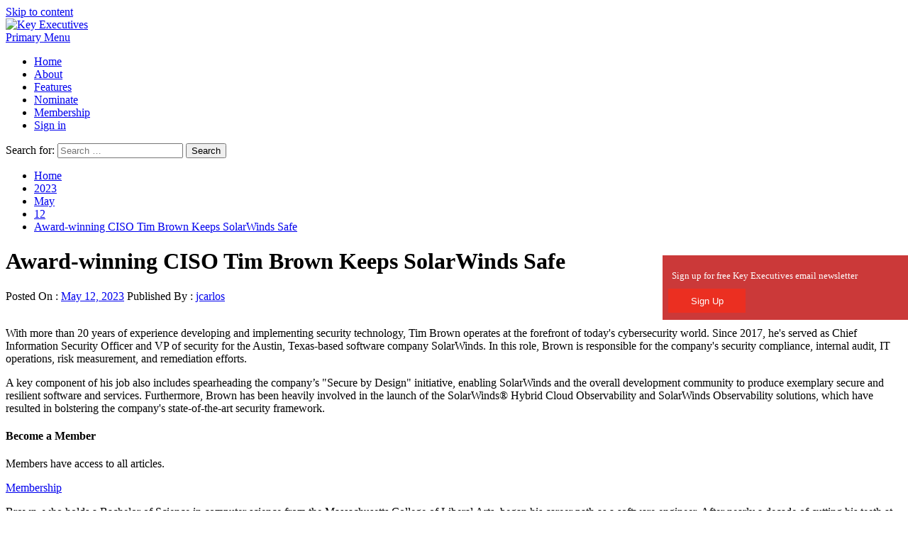

--- FILE ---
content_type: text/html; charset=UTF-8
request_url: https://csuitespotlight.com/2023/05/12/award-winning-ciso-tim-brown-keeps-solarwinds-safe/
body_size: 80902
content:
<!DOCTYPE html>
<html dir="ltr" lang="en-US" prefix="og: https://ogp.me/ns#">
<head>
    <meta charset="UTF-8">
    <meta name="viewport" content="width=device-width, initial-scale=1, user-scalable=no">
    <link rel="profile" href="http://gmpg.org/xfn/11">
    <link rel="pingback" href="https://www.thekeyexecutives.com/xmlrpc.php">
    <title>Award-winning CISO Tim Brown Keeps SolarWinds Safe Key Executives</title>
        <style type="text/css">
                                .inner-header-overlay,
                    .hero-slider.overlay .slide-item .bg-image:before {
                        background: #282828;
                        filter: alpha(opacity=65);
                        opacity: 0.65;
                    }
                    </style>

    
		<!-- All in One SEO 4.5.3.1 - aioseo.com -->
		<meta name="description" content="With more than 20 years of experience developing and implementing security technology, Tim Brown operates at the forefront of today&#039;s cybersecurity world. Since 2017, he&#039;s served as Chief Information Security Officer and VP of security for the Austin, Texas-based software company SolarWinds..." />
		<meta name="robots" content="max-image-preview:large" />
		<link rel="canonical" href="https://www.thekeyexecutives.com/2023/05/12/award-winning-ciso-tim-brown-keeps-solarwinds-safe/" />
		<meta name="generator" content="All in One SEO (AIOSEO) 4.5.3.1" />
		<meta property="og:locale" content="en_US" />
		<meta property="og:site_name" content="Key Executives" />
		<meta property="og:type" content="article" />
		<meta property="og:title" content="Award-winning CISO Tim Brown Keeps SolarWinds Safe Key Executives" />
		<meta property="og:description" content="With more than 20 years of experience developing and implementing security technology, Tim Brown operates at the forefront of today&#039;s cybersecurity world. Since 2017, he&#039;s served as Chief Information Security Officer and VP of security for the Austin, Texas-based software company SolarWinds..." />
		<meta property="og:url" content="https://www.thekeyexecutives.com/2023/05/12/award-winning-ciso-tim-brown-keeps-solarwinds-safe/" />
		<meta property="og:image" content="https://thekeyexecutives.com/wp-content/uploads/2022/09/cropped-scp-2.png" />
		<meta property="og:image:secure_url" content="https://thekeyexecutives.com/wp-content/uploads/2022/09/cropped-scp-2.png" />
		<meta property="article:published_time" content="2023-05-12T08:00:46+00:00" />
		<meta property="article:modified_time" content="2023-05-08T09:55:49+00:00" />
		<meta name="twitter:card" content="summary_large_image" />
		<meta name="twitter:title" content="Award-winning CISO Tim Brown Keeps SolarWinds Safe Key Executives" />
		<meta name="twitter:description" content="With more than 20 years of experience developing and implementing security technology, Tim Brown operates at the forefront of today&#039;s cybersecurity world. Since 2017, he&#039;s served as Chief Information Security Officer and VP of security for the Austin, Texas-based software company SolarWinds..." />
		<meta name="twitter:image" content="https://thekeyexecutives.com/wp-content/uploads/2022/09/cropped-scp-2.png" />
		<script type="application/ld+json" class="aioseo-schema">
			{"@context":"https:\/\/schema.org","@graph":[{"@type":"BlogPosting","@id":"https:\/\/www.thekeyexecutives.com\/2023\/05\/12\/award-winning-ciso-tim-brown-keeps-solarwinds-safe\/#blogposting","name":"Award-winning CISO Tim Brown Keeps SolarWinds Safe Key Executives","headline":"Award-winning CISO Tim Brown Keeps SolarWinds Safe","author":{"@id":"https:\/\/www.thekeyexecutives.com\/author\/jcarlos\/#author"},"publisher":{"@id":"https:\/\/www.thekeyexecutives.com\/#organization"},"image":{"@type":"ImageObject","url":"https:\/\/www.thekeyexecutives.com\/wp-content\/uploads\/2023\/05\/CISO.jpg","width":1000,"height":625},"datePublished":"2023-05-12T08:00:46+00:00","dateModified":"2023-05-08T09:55:49+00:00","inLanguage":"en-US","mainEntityOfPage":{"@id":"https:\/\/www.thekeyexecutives.com\/2023\/05\/12\/award-winning-ciso-tim-brown-keeps-solarwinds-safe\/#webpage"},"isPartOf":{"@id":"https:\/\/www.thekeyexecutives.com\/2023\/05\/12\/award-winning-ciso-tim-brown-keeps-solarwinds-safe\/#webpage"},"articleSection":"Technology"},{"@type":"BreadcrumbList","@id":"https:\/\/www.thekeyexecutives.com\/2023\/05\/12\/award-winning-ciso-tim-brown-keeps-solarwinds-safe\/#breadcrumblist","itemListElement":[{"@type":"ListItem","@id":"https:\/\/www.thekeyexecutives.com\/#listItem","position":1,"name":"Home","item":"https:\/\/www.thekeyexecutives.com\/","nextItem":"https:\/\/www.thekeyexecutives.com\/2023\/#listItem"},{"@type":"ListItem","@id":"https:\/\/www.thekeyexecutives.com\/2023\/#listItem","position":2,"name":"2023","item":"https:\/\/www.thekeyexecutives.com\/2023\/","nextItem":"https:\/\/www.thekeyexecutives.com\/2023\/05\/#listItem","previousItem":"https:\/\/www.thekeyexecutives.com\/#listItem"},{"@type":"ListItem","@id":"https:\/\/www.thekeyexecutives.com\/2023\/05\/#listItem","position":3,"name":"May","item":"https:\/\/www.thekeyexecutives.com\/2023\/05\/","nextItem":"https:\/\/www.thekeyexecutives.com\/2023\/05\/12\/#listItem","previousItem":"https:\/\/www.thekeyexecutives.com\/2023\/#listItem"},{"@type":"ListItem","@id":"https:\/\/www.thekeyexecutives.com\/2023\/05\/12\/#listItem","position":4,"name":"12","item":"https:\/\/www.thekeyexecutives.com\/2023\/05\/12\/","nextItem":"https:\/\/www.thekeyexecutives.com\/2023\/05\/12\/award-winning-ciso-tim-brown-keeps-solarwinds-safe\/#listItem","previousItem":"https:\/\/www.thekeyexecutives.com\/2023\/05\/#listItem"},{"@type":"ListItem","@id":"https:\/\/www.thekeyexecutives.com\/2023\/05\/12\/award-winning-ciso-tim-brown-keeps-solarwinds-safe\/#listItem","position":5,"name":"Award-winning CISO Tim Brown Keeps SolarWinds Safe","previousItem":"https:\/\/www.thekeyexecutives.com\/2023\/05\/12\/#listItem"}]},{"@type":"Organization","@id":"https:\/\/www.thekeyexecutives.com\/#organization","name":"Key Executives","url":"https:\/\/www.thekeyexecutives.com\/","logo":{"@type":"ImageObject","url":"https:\/\/www.thekeyexecutives.com\/wp-content\/uploads\/2023\/11\/Key-Executives.png","@id":"https:\/\/www.thekeyexecutives.com\/2023\/05\/12\/award-winning-ciso-tim-brown-keeps-solarwinds-safe\/#organizationLogo","width":3000,"height":400},"image":{"@id":"https:\/\/www.thekeyexecutives.com\/#organizationLogo"}},{"@type":"Person","@id":"https:\/\/www.thekeyexecutives.com\/author\/jcarlos\/#author","url":"https:\/\/www.thekeyexecutives.com\/author\/jcarlos\/","name":"jcarlos","image":{"@type":"ImageObject","@id":"https:\/\/www.thekeyexecutives.com\/2023\/05\/12\/award-winning-ciso-tim-brown-keeps-solarwinds-safe\/#authorImage","url":"https:\/\/secure.gravatar.com\/avatar\/6d81b64775c416bd35194c779b5e0e8c?s=96&d=mm&r=g","width":96,"height":96,"caption":"jcarlos"}},{"@type":"WebPage","@id":"https:\/\/www.thekeyexecutives.com\/2023\/05\/12\/award-winning-ciso-tim-brown-keeps-solarwinds-safe\/#webpage","url":"https:\/\/www.thekeyexecutives.com\/2023\/05\/12\/award-winning-ciso-tim-brown-keeps-solarwinds-safe\/","name":"Award-winning CISO Tim Brown Keeps SolarWinds Safe Key Executives","description":"With more than 20 years of experience developing and implementing security technology, Tim Brown operates at the forefront of today's cybersecurity world. Since 2017, he's served as Chief Information Security Officer and VP of security for the Austin, Texas-based software company SolarWinds...","inLanguage":"en-US","isPartOf":{"@id":"https:\/\/www.thekeyexecutives.com\/#website"},"breadcrumb":{"@id":"https:\/\/www.thekeyexecutives.com\/2023\/05\/12\/award-winning-ciso-tim-brown-keeps-solarwinds-safe\/#breadcrumblist"},"author":{"@id":"https:\/\/www.thekeyexecutives.com\/author\/jcarlos\/#author"},"creator":{"@id":"https:\/\/www.thekeyexecutives.com\/author\/jcarlos\/#author"},"image":{"@type":"ImageObject","url":"https:\/\/www.thekeyexecutives.com\/wp-content\/uploads\/2023\/05\/CISO.jpg","@id":"https:\/\/www.thekeyexecutives.com\/2023\/05\/12\/award-winning-ciso-tim-brown-keeps-solarwinds-safe\/#mainImage","width":1000,"height":625},"primaryImageOfPage":{"@id":"https:\/\/www.thekeyexecutives.com\/2023\/05\/12\/award-winning-ciso-tim-brown-keeps-solarwinds-safe\/#mainImage"},"datePublished":"2023-05-12T08:00:46+00:00","dateModified":"2023-05-08T09:55:49+00:00"},{"@type":"WebSite","@id":"https:\/\/www.thekeyexecutives.com\/#website","url":"https:\/\/www.thekeyexecutives.com\/","name":"Key Executives","inLanguage":"en-US","publisher":{"@id":"https:\/\/www.thekeyexecutives.com\/#organization"}}]}
		</script>
		<!-- All in One SEO -->

<link rel='dns-prefetch' href='//www.thekeyexecutives.com' />
<link rel='dns-prefetch' href='//fonts.googleapis.com' />
<link rel="alternate" type="application/rss+xml" title="Key Executives &raquo; Feed" href="https://www.thekeyexecutives.com/feed/" />
<link rel="alternate" type="application/rss+xml" title="Key Executives &raquo; Comments Feed" href="https://www.thekeyexecutives.com/comments/feed/" />
<script type="text/javascript">
/* <![CDATA[ */
window._wpemojiSettings = {"baseUrl":"https:\/\/s.w.org\/images\/core\/emoji\/14.0.0\/72x72\/","ext":".png","svgUrl":"https:\/\/s.w.org\/images\/core\/emoji\/14.0.0\/svg\/","svgExt":".svg","source":{"concatemoji":"https:\/\/www.thekeyexecutives.com\/wp-includes\/js\/wp-emoji-release.min.js?ver=6.4.7"}};
/*! This file is auto-generated */
!function(i,n){var o,s,e;function c(e){try{var t={supportTests:e,timestamp:(new Date).valueOf()};sessionStorage.setItem(o,JSON.stringify(t))}catch(e){}}function p(e,t,n){e.clearRect(0,0,e.canvas.width,e.canvas.height),e.fillText(t,0,0);var t=new Uint32Array(e.getImageData(0,0,e.canvas.width,e.canvas.height).data),r=(e.clearRect(0,0,e.canvas.width,e.canvas.height),e.fillText(n,0,0),new Uint32Array(e.getImageData(0,0,e.canvas.width,e.canvas.height).data));return t.every(function(e,t){return e===r[t]})}function u(e,t,n){switch(t){case"flag":return n(e,"\ud83c\udff3\ufe0f\u200d\u26a7\ufe0f","\ud83c\udff3\ufe0f\u200b\u26a7\ufe0f")?!1:!n(e,"\ud83c\uddfa\ud83c\uddf3","\ud83c\uddfa\u200b\ud83c\uddf3")&&!n(e,"\ud83c\udff4\udb40\udc67\udb40\udc62\udb40\udc65\udb40\udc6e\udb40\udc67\udb40\udc7f","\ud83c\udff4\u200b\udb40\udc67\u200b\udb40\udc62\u200b\udb40\udc65\u200b\udb40\udc6e\u200b\udb40\udc67\u200b\udb40\udc7f");case"emoji":return!n(e,"\ud83e\udef1\ud83c\udffb\u200d\ud83e\udef2\ud83c\udfff","\ud83e\udef1\ud83c\udffb\u200b\ud83e\udef2\ud83c\udfff")}return!1}function f(e,t,n){var r="undefined"!=typeof WorkerGlobalScope&&self instanceof WorkerGlobalScope?new OffscreenCanvas(300,150):i.createElement("canvas"),a=r.getContext("2d",{willReadFrequently:!0}),o=(a.textBaseline="top",a.font="600 32px Arial",{});return e.forEach(function(e){o[e]=t(a,e,n)}),o}function t(e){var t=i.createElement("script");t.src=e,t.defer=!0,i.head.appendChild(t)}"undefined"!=typeof Promise&&(o="wpEmojiSettingsSupports",s=["flag","emoji"],n.supports={everything:!0,everythingExceptFlag:!0},e=new Promise(function(e){i.addEventListener("DOMContentLoaded",e,{once:!0})}),new Promise(function(t){var n=function(){try{var e=JSON.parse(sessionStorage.getItem(o));if("object"==typeof e&&"number"==typeof e.timestamp&&(new Date).valueOf()<e.timestamp+604800&&"object"==typeof e.supportTests)return e.supportTests}catch(e){}return null}();if(!n){if("undefined"!=typeof Worker&&"undefined"!=typeof OffscreenCanvas&&"undefined"!=typeof URL&&URL.createObjectURL&&"undefined"!=typeof Blob)try{var e="postMessage("+f.toString()+"("+[JSON.stringify(s),u.toString(),p.toString()].join(",")+"));",r=new Blob([e],{type:"text/javascript"}),a=new Worker(URL.createObjectURL(r),{name:"wpTestEmojiSupports"});return void(a.onmessage=function(e){c(n=e.data),a.terminate(),t(n)})}catch(e){}c(n=f(s,u,p))}t(n)}).then(function(e){for(var t in e)n.supports[t]=e[t],n.supports.everything=n.supports.everything&&n.supports[t],"flag"!==t&&(n.supports.everythingExceptFlag=n.supports.everythingExceptFlag&&n.supports[t]);n.supports.everythingExceptFlag=n.supports.everythingExceptFlag&&!n.supports.flag,n.DOMReady=!1,n.readyCallback=function(){n.DOMReady=!0}}).then(function(){return e}).then(function(){var e;n.supports.everything||(n.readyCallback(),(e=n.source||{}).concatemoji?t(e.concatemoji):e.wpemoji&&e.twemoji&&(t(e.twemoji),t(e.wpemoji)))}))}((window,document),window._wpemojiSettings);
/* ]]> */
</script>
<style id='wp-emoji-styles-inline-css' type='text/css'>

	img.wp-smiley, img.emoji {
		display: inline !important;
		border: none !important;
		box-shadow: none !important;
		height: 1em !important;
		width: 1em !important;
		margin: 0 0.07em !important;
		vertical-align: -0.1em !important;
		background: none !important;
		padding: 0 !important;
	}
</style>
<link rel='stylesheet' id='wp-block-library-css' href='https://www.thekeyexecutives.com/wp-includes/css/dist/block-library/style.min.css?ver=6.4.7' type='text/css' media='all' />
<style id='wp-block-library-theme-inline-css' type='text/css'>
.wp-block-audio figcaption{color:#555;font-size:13px;text-align:center}.is-dark-theme .wp-block-audio figcaption{color:hsla(0,0%,100%,.65)}.wp-block-audio{margin:0 0 1em}.wp-block-code{border:1px solid #ccc;border-radius:4px;font-family:Menlo,Consolas,monaco,monospace;padding:.8em 1em}.wp-block-embed figcaption{color:#555;font-size:13px;text-align:center}.is-dark-theme .wp-block-embed figcaption{color:hsla(0,0%,100%,.65)}.wp-block-embed{margin:0 0 1em}.blocks-gallery-caption{color:#555;font-size:13px;text-align:center}.is-dark-theme .blocks-gallery-caption{color:hsla(0,0%,100%,.65)}.wp-block-image figcaption{color:#555;font-size:13px;text-align:center}.is-dark-theme .wp-block-image figcaption{color:hsla(0,0%,100%,.65)}.wp-block-image{margin:0 0 1em}.wp-block-pullquote{border-bottom:4px solid;border-top:4px solid;color:currentColor;margin-bottom:1.75em}.wp-block-pullquote cite,.wp-block-pullquote footer,.wp-block-pullquote__citation{color:currentColor;font-size:.8125em;font-style:normal;text-transform:uppercase}.wp-block-quote{border-left:.25em solid;margin:0 0 1.75em;padding-left:1em}.wp-block-quote cite,.wp-block-quote footer{color:currentColor;font-size:.8125em;font-style:normal;position:relative}.wp-block-quote.has-text-align-right{border-left:none;border-right:.25em solid;padding-left:0;padding-right:1em}.wp-block-quote.has-text-align-center{border:none;padding-left:0}.wp-block-quote.is-large,.wp-block-quote.is-style-large,.wp-block-quote.is-style-plain{border:none}.wp-block-search .wp-block-search__label{font-weight:700}.wp-block-search__button{border:1px solid #ccc;padding:.375em .625em}:where(.wp-block-group.has-background){padding:1.25em 2.375em}.wp-block-separator.has-css-opacity{opacity:.4}.wp-block-separator{border:none;border-bottom:2px solid;margin-left:auto;margin-right:auto}.wp-block-separator.has-alpha-channel-opacity{opacity:1}.wp-block-separator:not(.is-style-wide):not(.is-style-dots){width:100px}.wp-block-separator.has-background:not(.is-style-dots){border-bottom:none;height:1px}.wp-block-separator.has-background:not(.is-style-wide):not(.is-style-dots){height:2px}.wp-block-table{margin:0 0 1em}.wp-block-table td,.wp-block-table th{word-break:normal}.wp-block-table figcaption{color:#555;font-size:13px;text-align:center}.is-dark-theme .wp-block-table figcaption{color:hsla(0,0%,100%,.65)}.wp-block-video figcaption{color:#555;font-size:13px;text-align:center}.is-dark-theme .wp-block-video figcaption{color:hsla(0,0%,100%,.65)}.wp-block-video{margin:0 0 1em}.wp-block-template-part.has-background{margin-bottom:0;margin-top:0;padding:1.25em 2.375em}
</style>
<link rel='stylesheet' id='convertkit-broadcasts-css' href='https://www.thekeyexecutives.com/wp-content/plugins/convertkit/resources/frontend/css/broadcasts.css?ver=2.4.0' type='text/css' media='all' />
<link rel='stylesheet' id='convertkit-button-css' href='https://www.thekeyexecutives.com/wp-content/plugins/convertkit/resources/frontend/css/button.css?ver=2.4.0' type='text/css' media='all' />
<link rel='stylesheet' id='convertkit-form-css' href='https://www.thekeyexecutives.com/wp-content/plugins/convertkit/resources/frontend/css/form.css?ver=2.4.0' type='text/css' media='all' />
<style id='classic-theme-styles-inline-css' type='text/css'>
/*! This file is auto-generated */
.wp-block-button__link{color:#fff;background-color:#32373c;border-radius:9999px;box-shadow:none;text-decoration:none;padding:calc(.667em + 2px) calc(1.333em + 2px);font-size:1.125em}.wp-block-file__button{background:#32373c;color:#fff;text-decoration:none}
</style>
<style id='global-styles-inline-css' type='text/css'>
body{--wp--preset--color--black: #000000;--wp--preset--color--cyan-bluish-gray: #abb8c3;--wp--preset--color--white: #ffffff;--wp--preset--color--pale-pink: #f78da7;--wp--preset--color--vivid-red: #cf2e2e;--wp--preset--color--luminous-vivid-orange: #ff6900;--wp--preset--color--luminous-vivid-amber: #fcb900;--wp--preset--color--light-green-cyan: #7bdcb5;--wp--preset--color--vivid-green-cyan: #00d084;--wp--preset--color--pale-cyan-blue: #8ed1fc;--wp--preset--color--vivid-cyan-blue: #0693e3;--wp--preset--color--vivid-purple: #9b51e0;--wp--preset--gradient--vivid-cyan-blue-to-vivid-purple: linear-gradient(135deg,rgba(6,147,227,1) 0%,rgb(155,81,224) 100%);--wp--preset--gradient--light-green-cyan-to-vivid-green-cyan: linear-gradient(135deg,rgb(122,220,180) 0%,rgb(0,208,130) 100%);--wp--preset--gradient--luminous-vivid-amber-to-luminous-vivid-orange: linear-gradient(135deg,rgba(252,185,0,1) 0%,rgba(255,105,0,1) 100%);--wp--preset--gradient--luminous-vivid-orange-to-vivid-red: linear-gradient(135deg,rgba(255,105,0,1) 0%,rgb(207,46,46) 100%);--wp--preset--gradient--very-light-gray-to-cyan-bluish-gray: linear-gradient(135deg,rgb(238,238,238) 0%,rgb(169,184,195) 100%);--wp--preset--gradient--cool-to-warm-spectrum: linear-gradient(135deg,rgb(74,234,220) 0%,rgb(151,120,209) 20%,rgb(207,42,186) 40%,rgb(238,44,130) 60%,rgb(251,105,98) 80%,rgb(254,248,76) 100%);--wp--preset--gradient--blush-light-purple: linear-gradient(135deg,rgb(255,206,236) 0%,rgb(152,150,240) 100%);--wp--preset--gradient--blush-bordeaux: linear-gradient(135deg,rgb(254,205,165) 0%,rgb(254,45,45) 50%,rgb(107,0,62) 100%);--wp--preset--gradient--luminous-dusk: linear-gradient(135deg,rgb(255,203,112) 0%,rgb(199,81,192) 50%,rgb(65,88,208) 100%);--wp--preset--gradient--pale-ocean: linear-gradient(135deg,rgb(255,245,203) 0%,rgb(182,227,212) 50%,rgb(51,167,181) 100%);--wp--preset--gradient--electric-grass: linear-gradient(135deg,rgb(202,248,128) 0%,rgb(113,206,126) 100%);--wp--preset--gradient--midnight: linear-gradient(135deg,rgb(2,3,129) 0%,rgb(40,116,252) 100%);--wp--preset--font-size--small: 13px;--wp--preset--font-size--medium: 20px;--wp--preset--font-size--large: 36px;--wp--preset--font-size--x-large: 42px;--wp--preset--spacing--20: 0.44rem;--wp--preset--spacing--30: 0.67rem;--wp--preset--spacing--40: 1rem;--wp--preset--spacing--50: 1.5rem;--wp--preset--spacing--60: 2.25rem;--wp--preset--spacing--70: 3.38rem;--wp--preset--spacing--80: 5.06rem;--wp--preset--shadow--natural: 6px 6px 9px rgba(0, 0, 0, 0.2);--wp--preset--shadow--deep: 12px 12px 50px rgba(0, 0, 0, 0.4);--wp--preset--shadow--sharp: 6px 6px 0px rgba(0, 0, 0, 0.2);--wp--preset--shadow--outlined: 6px 6px 0px -3px rgba(255, 255, 255, 1), 6px 6px rgba(0, 0, 0, 1);--wp--preset--shadow--crisp: 6px 6px 0px rgba(0, 0, 0, 1);}:where(.is-layout-flex){gap: 0.5em;}:where(.is-layout-grid){gap: 0.5em;}body .is-layout-flow > .alignleft{float: left;margin-inline-start: 0;margin-inline-end: 2em;}body .is-layout-flow > .alignright{float: right;margin-inline-start: 2em;margin-inline-end: 0;}body .is-layout-flow > .aligncenter{margin-left: auto !important;margin-right: auto !important;}body .is-layout-constrained > .alignleft{float: left;margin-inline-start: 0;margin-inline-end: 2em;}body .is-layout-constrained > .alignright{float: right;margin-inline-start: 2em;margin-inline-end: 0;}body .is-layout-constrained > .aligncenter{margin-left: auto !important;margin-right: auto !important;}body .is-layout-constrained > :where(:not(.alignleft):not(.alignright):not(.alignfull)){max-width: var(--wp--style--global--content-size);margin-left: auto !important;margin-right: auto !important;}body .is-layout-constrained > .alignwide{max-width: var(--wp--style--global--wide-size);}body .is-layout-flex{display: flex;}body .is-layout-flex{flex-wrap: wrap;align-items: center;}body .is-layout-flex > *{margin: 0;}body .is-layout-grid{display: grid;}body .is-layout-grid > *{margin: 0;}:where(.wp-block-columns.is-layout-flex){gap: 2em;}:where(.wp-block-columns.is-layout-grid){gap: 2em;}:where(.wp-block-post-template.is-layout-flex){gap: 1.25em;}:where(.wp-block-post-template.is-layout-grid){gap: 1.25em;}.has-black-color{color: var(--wp--preset--color--black) !important;}.has-cyan-bluish-gray-color{color: var(--wp--preset--color--cyan-bluish-gray) !important;}.has-white-color{color: var(--wp--preset--color--white) !important;}.has-pale-pink-color{color: var(--wp--preset--color--pale-pink) !important;}.has-vivid-red-color{color: var(--wp--preset--color--vivid-red) !important;}.has-luminous-vivid-orange-color{color: var(--wp--preset--color--luminous-vivid-orange) !important;}.has-luminous-vivid-amber-color{color: var(--wp--preset--color--luminous-vivid-amber) !important;}.has-light-green-cyan-color{color: var(--wp--preset--color--light-green-cyan) !important;}.has-vivid-green-cyan-color{color: var(--wp--preset--color--vivid-green-cyan) !important;}.has-pale-cyan-blue-color{color: var(--wp--preset--color--pale-cyan-blue) !important;}.has-vivid-cyan-blue-color{color: var(--wp--preset--color--vivid-cyan-blue) !important;}.has-vivid-purple-color{color: var(--wp--preset--color--vivid-purple) !important;}.has-black-background-color{background-color: var(--wp--preset--color--black) !important;}.has-cyan-bluish-gray-background-color{background-color: var(--wp--preset--color--cyan-bluish-gray) !important;}.has-white-background-color{background-color: var(--wp--preset--color--white) !important;}.has-pale-pink-background-color{background-color: var(--wp--preset--color--pale-pink) !important;}.has-vivid-red-background-color{background-color: var(--wp--preset--color--vivid-red) !important;}.has-luminous-vivid-orange-background-color{background-color: var(--wp--preset--color--luminous-vivid-orange) !important;}.has-luminous-vivid-amber-background-color{background-color: var(--wp--preset--color--luminous-vivid-amber) !important;}.has-light-green-cyan-background-color{background-color: var(--wp--preset--color--light-green-cyan) !important;}.has-vivid-green-cyan-background-color{background-color: var(--wp--preset--color--vivid-green-cyan) !important;}.has-pale-cyan-blue-background-color{background-color: var(--wp--preset--color--pale-cyan-blue) !important;}.has-vivid-cyan-blue-background-color{background-color: var(--wp--preset--color--vivid-cyan-blue) !important;}.has-vivid-purple-background-color{background-color: var(--wp--preset--color--vivid-purple) !important;}.has-black-border-color{border-color: var(--wp--preset--color--black) !important;}.has-cyan-bluish-gray-border-color{border-color: var(--wp--preset--color--cyan-bluish-gray) !important;}.has-white-border-color{border-color: var(--wp--preset--color--white) !important;}.has-pale-pink-border-color{border-color: var(--wp--preset--color--pale-pink) !important;}.has-vivid-red-border-color{border-color: var(--wp--preset--color--vivid-red) !important;}.has-luminous-vivid-orange-border-color{border-color: var(--wp--preset--color--luminous-vivid-orange) !important;}.has-luminous-vivid-amber-border-color{border-color: var(--wp--preset--color--luminous-vivid-amber) !important;}.has-light-green-cyan-border-color{border-color: var(--wp--preset--color--light-green-cyan) !important;}.has-vivid-green-cyan-border-color{border-color: var(--wp--preset--color--vivid-green-cyan) !important;}.has-pale-cyan-blue-border-color{border-color: var(--wp--preset--color--pale-cyan-blue) !important;}.has-vivid-cyan-blue-border-color{border-color: var(--wp--preset--color--vivid-cyan-blue) !important;}.has-vivid-purple-border-color{border-color: var(--wp--preset--color--vivid-purple) !important;}.has-vivid-cyan-blue-to-vivid-purple-gradient-background{background: var(--wp--preset--gradient--vivid-cyan-blue-to-vivid-purple) !important;}.has-light-green-cyan-to-vivid-green-cyan-gradient-background{background: var(--wp--preset--gradient--light-green-cyan-to-vivid-green-cyan) !important;}.has-luminous-vivid-amber-to-luminous-vivid-orange-gradient-background{background: var(--wp--preset--gradient--luminous-vivid-amber-to-luminous-vivid-orange) !important;}.has-luminous-vivid-orange-to-vivid-red-gradient-background{background: var(--wp--preset--gradient--luminous-vivid-orange-to-vivid-red) !important;}.has-very-light-gray-to-cyan-bluish-gray-gradient-background{background: var(--wp--preset--gradient--very-light-gray-to-cyan-bluish-gray) !important;}.has-cool-to-warm-spectrum-gradient-background{background: var(--wp--preset--gradient--cool-to-warm-spectrum) !important;}.has-blush-light-purple-gradient-background{background: var(--wp--preset--gradient--blush-light-purple) !important;}.has-blush-bordeaux-gradient-background{background: var(--wp--preset--gradient--blush-bordeaux) !important;}.has-luminous-dusk-gradient-background{background: var(--wp--preset--gradient--luminous-dusk) !important;}.has-pale-ocean-gradient-background{background: var(--wp--preset--gradient--pale-ocean) !important;}.has-electric-grass-gradient-background{background: var(--wp--preset--gradient--electric-grass) !important;}.has-midnight-gradient-background{background: var(--wp--preset--gradient--midnight) !important;}.has-small-font-size{font-size: var(--wp--preset--font-size--small) !important;}.has-medium-font-size{font-size: var(--wp--preset--font-size--medium) !important;}.has-large-font-size{font-size: var(--wp--preset--font-size--large) !important;}.has-x-large-font-size{font-size: var(--wp--preset--font-size--x-large) !important;}
.wp-block-navigation a:where(:not(.wp-element-button)){color: inherit;}
:where(.wp-block-post-template.is-layout-flex){gap: 1.25em;}:where(.wp-block-post-template.is-layout-grid){gap: 1.25em;}
:where(.wp-block-columns.is-layout-flex){gap: 2em;}:where(.wp-block-columns.is-layout-grid){gap: 2em;}
.wp-block-pullquote{font-size: 1.5em;line-height: 1.6;}
</style>
<link rel='stylesheet' id='jquery-slick-css' href='https://www.thekeyexecutives.com/wp-content/themes/royal-magazine/assets/libraries/slick/css/slick.min.css?ver=20220901' type='text/css' media='all' />
<link rel='stylesheet' id='ionicons-css' href='https://www.thekeyexecutives.com/wp-content/themes/royal-magazine/assets/libraries/ionicons/css/ionicons.min.css?ver=20220901' type='text/css' media='all' />
<link rel='stylesheet' id='bootstrap-css' href='https://www.thekeyexecutives.com/wp-content/themes/royal-magazine/assets/libraries/bootstrap/css/bootstrap.min.css?ver=20220901' type='text/css' media='all' />
<link rel='stylesheet' id='magnific-popup-css' href='https://www.thekeyexecutives.com/wp-content/themes/royal-magazine/assets/libraries/magnific-popup/magnific-popup.css?ver=20220901' type='text/css' media='all' />
<link rel='stylesheet' id='main_css-css' href='https://www.thekeyexecutives.com/wp-content/themes/royal-magazine/style.css?ver=3519' type='text/css' media='all' />
<link rel='stylesheet' id='spotlight-style-css' href='https://www.thekeyexecutives.com/wp-content/themes/royal-magazine/assets/twp/css/spotlight.css?ver=6.4.7' type='text/css' media='all' />
<link rel='stylesheet' id='royal-magazine-google-fonts-css' href='https://fonts.googleapis.com/css?family=Merriweather|Karla:400,400i,700,700i|Playfair%20Display:400,400i,700,700i,900&#038;subset=latin,latin-ext' type='text/css' media='all' />
<link rel='stylesheet' id='royal-magazine-style-css-css' href='https://www.thekeyexecutives.com/wp-content/themes/royal-magazine/style.css?ver=4441' type='text/css' media='all' />
<link rel='stylesheet' id='ws-plugin--s2member-css' href='https://www.thekeyexecutives.com/wp-content/plugins/s2member/s2member-o.php?ws_plugin__s2member_css=1&#038;qcABC=1&#038;ver=230815-220421-2407590787' type='text/css' media='all' />
<script type="text/javascript" src="https://www.thekeyexecutives.com/wp-includes/js/jquery/jquery.min.js?ver=3.7.1" id="jquery-core-js"></script>
<script type="text/javascript" src="https://www.thekeyexecutives.com/wp-includes/js/jquery/jquery-migrate.min.js?ver=3.4.1" id="jquery-migrate-js"></script>
<link rel="https://api.w.org/" href="https://www.thekeyexecutives.com/wp-json/" /><link rel="alternate" type="application/json" href="https://www.thekeyexecutives.com/wp-json/wp/v2/posts/8270" /><link rel="EditURI" type="application/rsd+xml" title="RSD" href="https://www.thekeyexecutives.com/xmlrpc.php?rsd" />
<meta name="generator" content="WordPress 6.4.7" />
<link rel='shortlink' href='https://www.thekeyexecutives.com/?p=8270' />
		<!-- Custom Logo: hide header text -->
		<style id="custom-logo-css" type="text/css">
			.site-title, .site-description {
				position: absolute;
				clip: rect(1px, 1px, 1px, 1px);
			}
		</style>
		<link rel="alternate" type="application/json+oembed" href="https://www.thekeyexecutives.com/wp-json/oembed/1.0/embed?url=https%3A%2F%2Fwww.thekeyexecutives.com%2F2023%2F05%2F12%2Faward-winning-ciso-tim-brown-keeps-solarwinds-safe%2F" />
<link rel="alternate" type="text/xml+oembed" href="https://www.thekeyexecutives.com/wp-json/oembed/1.0/embed?url=https%3A%2F%2Fwww.thekeyexecutives.com%2F2023%2F05%2F12%2Faward-winning-ciso-tim-brown-keeps-solarwinds-safe%2F&#038;format=xml" />
<script>
	 jQuery(document).ready(function () {
		jQuery('input[type=radio][name=subscription]').change(function() {
			if (this.value == 'monthly_subs') {
				window.location.replace("/monthly-membership-signup/");
			}
			else if (this.value == 'annual_subs') {
				window.location.replace("/membership-signup/");
			}
			else if (this.value == 'prem_monthly_subs') {
				window.location.replace("/premium_member_monthly/");
			}
			else if (this.value == 'prem_annual_subs') {
				window.location.replace("/premium_member_annual/");
			}
	});
	 });
	
	</script><link rel="icon" href="https://www.thekeyexecutives.com/wp-content/uploads/2023/11/cropped-KE-32x32.png" sizes="32x32" />
<link rel="icon" href="https://www.thekeyexecutives.com/wp-content/uploads/2023/11/cropped-KE-192x192.png" sizes="192x192" />
<link rel="apple-touch-icon" href="https://www.thekeyexecutives.com/wp-content/uploads/2023/11/cropped-KE-180x180.png" />
<meta name="msapplication-TileImage" content="https://www.thekeyexecutives.com/wp-content/uploads/2023/11/cropped-KE-270x270.png" />
		<style type="text/css" id="wp-custom-css">
			#report_base > tbody > tr > td:nth-child(5) {
    text-align: right;
	padding-right:18px
}
#report_base > tbody > tr > td:nth-child(1) {
    text-align: center;
}
#report_base > tbody > tr > td:nth-child(3) {
    text-align: right;
}
#report_base > tbody > tr > td:nth-child(4) {
    text-align: right;
}

table.dataTable.dtr-inline.collapsed>tbody>tr>td.dtr-control:before, table.dataTable.dtr-inline.collapsed>tbody>tr>th.dtr-control:before {
  
    background-color: #000 !important;
	    width: 1em !important;
}

table.dataTable.dtr-inline.collapsed>tbody>tr.parent>td.dtr-control:before, table.dataTable.dtr-inline.collapsed>tbody>tr.parent>th.dtr-control:before {
    content: "-";
    background-color: gray !important;
	    width: 1em !important;
}

.newsletter {
    width: 346px;
    position: fixed;
    top: 50%;
    bottom: auto;
    background: rgb(191 12 12/81%)!important;
    right: 0;
    z-index: 999;
}

.inner {
    width: 100%;
    padding-left: 8px;
    padding-top: 8px;
}

.form-group {
    float: left;
}

.inner button.btn-default {
    height: 34px;
    width: 109px!important;
    background: #eb2f21;
    color: #fff;
    border: 0;
    margin-bottom: 10px;
    min-height: 0!important;
    padding: 0!important;
}
.inner p {
    color: #fff;
    font-size: 13px;
    padding-left: 5px;
    padding-right: 5px;
    margin-bottom: 10px;
}
#s2member-pro-stripe-checkout-form-description-div
{
	display:none;
}
div.s2member-pro-stripe-form-billing-method-section-title
{    background: none;
}
div.s2member-pro-stripe-form-registration-section-title
{    background: none;
}
div.s2member-pro-stripe-form-custom-fields-section-title
{    background: none;
}

.custom-logo-link img {
    height: auto;
    max-width: 75% !important;
}
.page-id-138 .s2member-pro-stripe-checkout-submit {
    background-color: #282828;
    border-color: #282828;
}
.page-id-138 .theiaStickySidebar {
    display: none;
}

.page-id-1635 .s2member-pro-stripe-checkout-submit {
    background-color: #282828;
    border-color: #282828;
}
.page-id-1635 .theiaStickySidebar {
    display: none;
}

@media (max-width: 767px) {
  .newsletter{display:none;}
}

@media (max-width: 767px){
	
	.footer-terms-of-use {
    padding: 0 10px;
    bottom: 2px;
    position: relative;
}
	body {
    padding-bottom: 49px;
}
	a.custom-logo-link {
    margin-bottom: 0px !important;
}
	.site-branding {
    margin: 0 auto;
    padding-top: 20px;
    padding-bottom: 20px;
    text-align: center;
}
    .newsletter {
        display: block;
        bottom: 0;
        top: auto;
        width: 100%;
        padding: 0 10px;
				height: 50px;
    }

    .newsletter .inner {
        padding-left: 0;
        padding-top: 0;
    }

    .form-group {
        float: right;
				margin-bottom: 0px !important;
			  margin-top: 7px;
    }
    .inner button.btn-default {
        width: auto;
        font-size: 13px;
			  margin-bottom: 5px;
    }
    .newsletter p{
        float: left;
        padding: 0;
        margin-top: 5px;
        font-size: 12px;
			  margin-bottom: 5px;
			  width: 60%;
    }
	#scroll-up {
    right: -12px !important;
    bottom: 50px !important;
    float: left !important;
    position: relative !important;
}
	
	
}

.page-id-9058 .theiaStickySidebar {
    display: none;
}

.page-id-9058 h1.entry-title {
    display: none !important;
}

.page-id-9058 .col-md-12.pb-20 {
    display: none;
}
.page-id-9060 .theiaStickySidebar {
    display: none;
}
.page-id-9058 .site-content {
    padding-top: 0px;
}
/*
#gform_wrapper_2, #gform_wrapper_3 {
    background-color: #fafafa;
    border: 1px solid #ddd;
    margin: 0px 0 60px;
    padding: 10px 10px 20px;
}

body #gform_wrapper_2 .gfield_label.gfield_label_before_complex {
	font-weight: 400 !important;
    font-size: 14px !important;
}
.gfield_label.gfield_label_before_complex, .gform_wrapper .gform_card_icon_container{
	display: block !important;
}
div.s2member-pro-stripe-form-response-error{
	background: #FFD5D5 !important;
}
*/

#gform_wrapper_2, #gform_wrapper_3 {
    background-color: #fafafa;
    border: 1px solid #ddd;
    margin: 0px 0 60px;
    padding: 10px 10px 20px;
}
body #gform_wrapper_2.gform_wrapper ul li.gfield.col-md-6, body #gform_wrapper_3.gform_wrapper ul li.gfield.col-md-6{
    width: 50%;float: left;position: relative;
	min-height: 1px;padding-right: 15px;
padding-left: 15px;
}
body #gform_wrapper_2.gform_wrapper ul li.gfield.col-md-12, body #gform_wrapper_3.gform_wrapper ul li.gfield.col-md-12{
    width: 100%;float: left;position: relative;
	min-height: 1px;padding-right: 15px;
padding-left: 15px;
}
body #gform_wrapper_2.gform_wrapper ul li.gfield, body #gform_wrapper_3.gform_wrapper ul li.gfield {
    clear: none;
}
body #gform_wrapper_2.gform_wrapper label, body #gform_wrapper_2.gform_wrapper label.gfield_label,
body #gform_wrapper_3.gform_wrapper label, body #gform_wrapper_3.gform_wrapper label.gfield_label {
    font-weight: normal;
    font-size: 14px;
}
body  #gform_wrapper_2 .gfield_label.gfield_label_before_complex, body  #gform_wrapper_3 .gfield_label.gfield_label_before_complex {
    font-size: 16px !important;
    font-weight: bold !important;
}
body.page-id-2779 .td-page-title{margin-bottom:5px;}
body #gform_wrapper_2.gform_wrapper ul li.gfield, body #gform_wrapper_3.gform_wrapper ul li.gfield {
    margin-top: 16px;
    padding-top: 0;
}
body #gform_wrapper_2.gform_wrapper .gform_heading, body #gform_wrapper_3.gform_wrapper .gform_heading{display:none;}
body #gform_wrapper_2.gform_wrapper .gform_footer #gform_submit_button_2,
body #gform_wrapper_3.gform_wrapper .gform_footer #gform_submit_button_3 {
    margin-left: 15px;
    background: #0f100f;
    color: #fff;
    border: none;
    padding: 10px 20px;
}

#trendingCollapse {
border-top: 1px solid !important;
    position: absolute !important;
    left: 0 !important;
    right: 0 !important;
    top: 100% !important;
    margin-left: calc(50% - 50vw) !important;
    margin-right: calc(50% - 50vw) !important;
    max-width: 1000% !important;
    width: auto !important;
    z-index: 9 !important;
	}		</style>
		</head>

<body class="post-template-default single single-post postid-8270 single-format-standard wp-custom-logo wp-embed-responsive right-sidebar ">
    <div class="preloader">
        <div class="preloader-wrapper">
            <div class="line odd"></div>
            <div class="line even"></div>
            <div class="line odd-1"></div>
            <div class="line even-1"></div>
        </div>
    </div>
<!-- full-screen-layout/boxed-layout -->
<div id="page" class="site site-bg full-screen-layout">
    <a class="skip-link screen-reader-text" href="#main">Skip to content</a>
    <header id="masthead" class="site-header" role="banner">
                <div class="header-middle">
            <div class="container container-bg">
                <div class="row">
                    <div class="col-sm-12">
                        <div class="site-branding">
                            <a href="https://www.thekeyexecutives.com/" class="custom-logo-link" rel="home"><img width="3000" height="400" src="https://www.thekeyexecutives.com/wp-content/uploads/2023/11/Key-Executives.png" class="custom-logo" alt="Key Executives" decoding="async" fetchpriority="high" srcset="https://www.thekeyexecutives.com/wp-content/uploads/2023/11/Key-Executives.png 3000w, https://www.thekeyexecutives.com/wp-content/uploads/2023/11/Key-Executives-300x40.png 300w, https://www.thekeyexecutives.com/wp-content/uploads/2023/11/Key-Executives-1024x137.png 1024w, https://www.thekeyexecutives.com/wp-content/uploads/2023/11/Key-Executives-768x102.png 768w, https://www.thekeyexecutives.com/wp-content/uploads/2023/11/Key-Executives-1536x205.png 1536w, https://www.thekeyexecutives.com/wp-content/uploads/2023/11/Key-Executives-2048x273.png 2048w" sizes="(max-width: 3000px) 100vw, 3000px" /></a>                                <span class="site-title secondary-font">
                                <a href="https://www.thekeyexecutives.com/" rel="home">
                                    Key Executives                                </a>
                            </span>
                                                    </div>
                    </div>
                </div>
            </div>
        </div>
        <div class="top-header primary-bgcolor">
                        <div class="container">
                <div class="row">
                    <div class="col-sm-12">
                        <nav class="main-navigation" role="navigation">
                                                            <span class="popular-post">
                                    <a href="javascript:void(0)" class="skip-link-popular-post-start"></a>
                                    <a data-toggle="collapse" href="#trendingCollapse" aria-expanded="false"
                                      aria-controls="trendingCollapse" class="trending-news">
                                       <span class="arrow"></span>
                                    </a>
                                </span>

                                <div class="collapse primary-bgcolor" id="trendingCollapse">
                                    <div class="container pt-20 pb-20 pt-md-40">
                                        <div class="row">
                                                                                                <div class="col-md-4 col-sm-6 clear-col mb-20">
                                                        <div class="trending-border clearfix pb-20">
                                                            <div class="row">
                                                                <div class="full-item-image item-image col-xs-4 col-sm-4 pull-left">
                                                                    <div class="full-item-image item-image hover_effect-2">
                                                                        <a href="https://www.thekeyexecutives.com/2025/02/24/the-top-25-tech-ceos-of-seattle-for-2025/" class="news-item-thumb">
                                                                            <img src="https://www.thekeyexecutives.com/wp-content/uploads/2025/02/KE-Seattle-150x150.jpg">
                                                                            <span class="twp-corner">
                                                                                <i class="ion-ios-photos-outline img-icon"></i>
                                                                            </span>
                                                                        </a>
                                                                    </div>
                                                                </div>

                                                                <div class="full-item-details col-xs-8 col-sm-8">
                                                                    <div class="full-item-metadata">
                                                                        <div class="item-metadata posts-date primary-font">
                                                                            <small>
                                                                                <span>Feb 24 2025</span>
                                                                            </small>
                                                                        </div>
                                                                    </div>
                                                                    <div class="full-item-content">
                                                                        <h4 class="item-title mt-0 pt-0">
                                                                            <a href="https://www.thekeyexecutives.com/2025/02/24/the-top-25-tech-ceos-of-seattle-for-2025/">
                                                                                The Top 25 Tech CEOs of Seattle for 2025                                                                            </a>
                                                                        </h4>
                                                                    </div>
                                                                </div>
                                                            </div>
                                                        </div>
                                                    </div>
                                                                                                        <div class="col-md-4 col-sm-6 clear-col mb-20">
                                                        <div class="trending-border clearfix pb-20">
                                                            <div class="row">
                                                                <div class="full-item-image item-image col-xs-4 col-sm-4 pull-left">
                                                                    <div class="full-item-image item-image hover_effect-2">
                                                                        <a href="https://www.thekeyexecutives.com/2024/12/02/the-top-25-tech-ceos-of-toronto-for-2024/" class="news-item-thumb">
                                                                            <img src="https://www.thekeyexecutives.com/wp-content/uploads/2024/11/KE-Toronto-1-150x150.jpg">
                                                                            <span class="twp-corner">
                                                                                <i class="ion-ios-photos-outline img-icon"></i>
                                                                            </span>
                                                                        </a>
                                                                    </div>
                                                                </div>

                                                                <div class="full-item-details col-xs-8 col-sm-8">
                                                                    <div class="full-item-metadata">
                                                                        <div class="item-metadata posts-date primary-font">
                                                                            <small>
                                                                                <span>Dec 2 2024</span>
                                                                            </small>
                                                                        </div>
                                                                    </div>
                                                                    <div class="full-item-content">
                                                                        <h4 class="item-title mt-0 pt-0">
                                                                            <a href="https://www.thekeyexecutives.com/2024/12/02/the-top-25-tech-ceos-of-toronto-for-2024/">
                                                                                The Top 25 Tech CEOs of Toronto for 2024                                                                            </a>
                                                                        </h4>
                                                                    </div>
                                                                </div>
                                                            </div>
                                                        </div>
                                                    </div>
                                                                                                        <div class="col-md-4 col-sm-6 clear-col mb-20">
                                                        <div class="trending-border clearfix pb-20">
                                                            <div class="row">
                                                                <div class="full-item-image item-image col-xs-4 col-sm-4 pull-left">
                                                                    <div class="full-item-image item-image hover_effect-2">
                                                                        <a href="https://www.thekeyexecutives.com/2024/10/22/the-top-25-tech-ceos-of-boston-for-2024/" class="news-item-thumb">
                                                                            <img src="https://www.thekeyexecutives.com/wp-content/uploads/2024/10/KE-Boston-1-150x150.jpg">
                                                                            <span class="twp-corner">
                                                                                <i class="ion-ios-photos-outline img-icon"></i>
                                                                            </span>
                                                                        </a>
                                                                    </div>
                                                                </div>

                                                                <div class="full-item-details col-xs-8 col-sm-8">
                                                                    <div class="full-item-metadata">
                                                                        <div class="item-metadata posts-date primary-font">
                                                                            <small>
                                                                                <span>Oct 22 2024</span>
                                                                            </small>
                                                                        </div>
                                                                    </div>
                                                                    <div class="full-item-content">
                                                                        <h4 class="item-title mt-0 pt-0">
                                                                            <a href="https://www.thekeyexecutives.com/2024/10/22/the-top-25-tech-ceos-of-boston-for-2024/">
                                                                                The Top 25 Tech CEOs of Boston for 2024                                                                            </a>
                                                                        </h4>
                                                                    </div>
                                                                </div>
                                                            </div>
                                                        </div>
                                                    </div>
                                                                                                        <div class="col-md-4 col-sm-6 clear-col mb-20">
                                                        <div class="trending-border clearfix pb-20">
                                                            <div class="row">
                                                                <div class="full-item-image item-image col-xs-4 col-sm-4 pull-left">
                                                                    <div class="full-item-image item-image hover_effect-2">
                                                                        <a href="https://www.thekeyexecutives.com/2024/10/08/roy-jakobs-strategic-vision-shapes-philips-global-expansion/" class="news-item-thumb">
                                                                            <img src="https://www.thekeyexecutives.com/wp-content/uploads/2024/10/Philips-CEO-Jakobs-Drives-Innovation-and-Sustainability-150x150.jpg">
                                                                            <span class="twp-corner">
                                                                                <i class="ion-ios-photos-outline img-icon"></i>
                                                                            </span>
                                                                        </a>
                                                                    </div>
                                                                </div>

                                                                <div class="full-item-details col-xs-8 col-sm-8">
                                                                    <div class="full-item-metadata">
                                                                        <div class="item-metadata posts-date primary-font">
                                                                            <small>
                                                                                <span>Oct 8 2024</span>
                                                                            </small>
                                                                        </div>
                                                                    </div>
                                                                    <div class="full-item-content">
                                                                        <h4 class="item-title mt-0 pt-0">
                                                                            <a href="https://www.thekeyexecutives.com/2024/10/08/roy-jakobs-strategic-vision-shapes-philips-global-expansion/">
                                                                                Roy Jakobs&#8217; Strategic Vision Shapes Philips&#8217; Global Expansion                                                                            </a>
                                                                        </h4>
                                                                    </div>
                                                                </div>
                                                            </div>
                                                        </div>
                                                    </div>
                                                                                                        <div class="col-md-4 col-sm-6 clear-col mb-20">
                                                        <div class="trending-border clearfix pb-20">
                                                            <div class="row">
                                                                <div class="full-item-image item-image col-xs-4 col-sm-4 pull-left">
                                                                    <div class="full-item-image item-image hover_effect-2">
                                                                        <a href="https://www.thekeyexecutives.com/2024/10/23/chris-slowe-the-quiet-architect-behind-reddits-evolution/" class="news-item-thumb">
                                                                            <img src="https://www.thekeyexecutives.com/wp-content/uploads/2024/10/Chris-Slowes-Tech-Leadership-Shapes-Reddit-150x150.jpg">
                                                                            <span class="twp-corner">
                                                                                <i class="ion-ios-photos-outline img-icon"></i>
                                                                            </span>
                                                                        </a>
                                                                    </div>
                                                                </div>

                                                                <div class="full-item-details col-xs-8 col-sm-8">
                                                                    <div class="full-item-metadata">
                                                                        <div class="item-metadata posts-date primary-font">
                                                                            <small>
                                                                                <span>Oct 23 2024</span>
                                                                            </small>
                                                                        </div>
                                                                    </div>
                                                                    <div class="full-item-content">
                                                                        <h4 class="item-title mt-0 pt-0">
                                                                            <a href="https://www.thekeyexecutives.com/2024/10/23/chris-slowe-the-quiet-architect-behind-reddits-evolution/">
                                                                                Chris Slowe: The Quiet Architect Behind Reddit&#8217;s Evolution                                                                            </a>
                                                                        </h4>
                                                                    </div>
                                                                </div>
                                                            </div>
                                                        </div>
                                                    </div>
                                                                                                        <div class="col-md-4 col-sm-6 clear-col mb-20">
                                                        <div class="trending-border clearfix pb-20">
                                                            <div class="row">
                                                                <div class="full-item-image item-image col-xs-4 col-sm-4 pull-left">
                                                                    <div class="full-item-image item-image hover_effect-2">
                                                                        <a href="https://www.thekeyexecutives.com/2024/05/16/google-cloud-cto-will-grannis-navigating-innovation-and-resilience-in-a-changing-landscape/" class="news-item-thumb">
                                                                            <img src="https://www.thekeyexecutives.com/wp-content/uploads/2024/05/Google-Cloud-CTO-Will-Granni-150x150.jpg">
                                                                            <span class="twp-corner">
                                                                                <i class="ion-ios-photos-outline img-icon"></i>
                                                                            </span>
                                                                        </a>
                                                                    </div>
                                                                </div>

                                                                <div class="full-item-details col-xs-8 col-sm-8">
                                                                    <div class="full-item-metadata">
                                                                        <div class="item-metadata posts-date primary-font">
                                                                            <small>
                                                                                <span>May 16 2024</span>
                                                                            </small>
                                                                        </div>
                                                                    </div>
                                                                    <div class="full-item-content">
                                                                        <h4 class="item-title mt-0 pt-0">
                                                                            <a href="https://www.thekeyexecutives.com/2024/05/16/google-cloud-cto-will-grannis-navigating-innovation-and-resilience-in-a-changing-landscape/">
                                                                                Google Cloud CTO Will Grannis: Navigating Innovation and Resilience in A Changing Landscape                                                                            </a>
                                                                        </h4>
                                                                    </div>
                                                                </div>
                                                            </div>
                                                        </div>
                                                    </div>
                                                                                            </div>
                                    </div>
                                </div>
                                <a href="javascript:void(0)" class="skip-link-popular-post-end-skip"></a>
                                <a href="javascript:void(0)" class="skip-link-popular-post-end"></a>

                            
                                                            <a href="javascript:void(0)" class="icon-search">
                                    <i class="twp-icon twp-icon-2x ion-ios-search"></i>
                                </a>
                            
                            <a class="skip-link-menu-start" href="javascript:void(0)"></a>
                            <a href="javascript:void(0)" class="toggle-menu" aria-controls="primary-menu" aria-expanded="false">
                                 <span class="screen-reader-text">
                                    Primary Menu                                </span>
                                <i class="ham"></i>
                            </a>

                            <div class="menu"><ul id="primary-menu" class="menu"><li id="menu-item-142" class="menu-item menu-item-type-custom menu-item-object-custom menu-item-142"><a href="/">Home</a></li>
<li id="menu-item-143" class="menu-item menu-item-type-post_type menu-item-object-page menu-item-143"><a href="https://www.thekeyexecutives.com/about/">About</a></li>
<li id="menu-item-7425" class="menu-item menu-item-type-taxonomy menu-item-object-category menu-item-7425"><a href="https://www.thekeyexecutives.com/category/features/">Features</a></li>
<li id="menu-item-211" class="menu-item menu-item-type-post_type menu-item-object-page menu-item-211"><a href="https://www.thekeyexecutives.com/nominate/">Nominate</a></li>
<li class="member-menu-item"><a href="https://www.thekeyexecutives.com/member-form/">Membership</a></li><li><a href="https://www.thekeyexecutives.com/wp-login.php?redirect_to=index.php">Sign in</a></li></ul></div>                            <a class="skip-link-menu-end-skip" href="javascript:void(0)"></a>
                            <a class="skip-link-menu-end" href="javascript:void(0)"></a>

                        </nav><!-- #site-navigation -->
                    </div>
                </div>
            </div>

                            <div class="popup-search">
                    <div class="table-align">
                        <a class="skip-link-search-start" href="javascript:void(0)"></a>
                        
                        <div class="table-align-cell v-align-middle">
                            <form role="search" method="get" class="search-form" action="https://www.thekeyexecutives.com/">
				<label>
					<span class="screen-reader-text">Search for:</span>
					<input type="search" class="search-field" placeholder="Search &hellip;" value="" name="s" />
				</label>
				<input type="submit" class="search-submit" value="Search" />
			</form>                        </div>
                        <a href="javascript:void(0)" class="close-popup"></a>
                        <a class="skip-link-search-end" href="javascript:void(0)"></a>
                    </div>
                </div>
                        
        </div>
    </header>
    <!-- #masthead -->
    
    
<div class="newsletter" id="signupbtn">
  <div class="inner">

 <p>Sign up for free Key Executives email newsletter</p>
    <div class="form-group">
      <button type="button" id="hidesgnbtn" class="btn-default" onClick="document.location.href='https://thekeyexecutives.com/newsletter-signup/';">Sign Up</button>

    </div>

  </div>

</div>

    <!-- Innerpage Header Begins Here -->
                    <div class="wrapper page-inner-title inner-banner-1 twp-inner-banner inner-banner">
            <header class="entry-header">
                <div class="container container-bg">
                    <div class="row">
                        <div class="col-md-12 pt-40">
                            <div class="primary-font twp-bredcrumb">
                                <div role="navigation" aria-label="Breadcrumbs" class="breadcrumb-trail breadcrumbs" itemprop="breadcrumb"><ul class="trail-items" itemscope itemtype="http://schema.org/BreadcrumbList"><meta name="numberOfItems" content="5" /><meta name="itemListOrder" content="Ascending" /><li itemprop="itemListElement" itemscope itemtype="http://schema.org/ListItem" class="trail-item trail-begin"><a href="https://www.thekeyexecutives.com/" rel="home" itemprop="item"><span itemprop="name">Home</span></a><meta itemprop="position" content="1" /></li><li itemprop="itemListElement" itemscope itemtype="http://schema.org/ListItem" class="trail-item"><a href="https://www.thekeyexecutives.com/2023/" itemprop="item"><span itemprop="name">2023</span></a><meta itemprop="position" content="2" /></li><li itemprop="itemListElement" itemscope itemtype="http://schema.org/ListItem" class="trail-item"><a href="https://www.thekeyexecutives.com/2023/05/" itemprop="item"><span itemprop="name">May</span></a><meta itemprop="position" content="3" /></li><li itemprop="itemListElement" itemscope itemtype="http://schema.org/ListItem" class="trail-item"><a href="https://www.thekeyexecutives.com/2023/05/12/" itemprop="item"><span itemprop="name">12</span></a><meta itemprop="position" content="4" /></li><li itemprop="itemListElement" itemscope itemtype="http://schema.org/ListItem" class="trail-item trail-end"><a href="https://www.thekeyexecutives.com/2023/05/12/award-winning-ciso-tim-brown-keeps-solarwinds-safe/" itemprop="item"><span itemprop="name">Award-winning CISO Tim Brown Keeps SolarWinds Safe</span></a><meta itemprop="position" content="5" /></li></ul></div>                            </div>
                        </div>
                        <div class="col-md-12 pb-20">
                            <h1 class="entry-title">Award-winning CISO Tim Brown Keeps SolarWinds Safe</h1>                                                            <header class="entry-header">
                                    <div class="entry-meta entry-inner primary-font small-font">
                                        <span class="posted-on"> Posted On : <a href="https://www.thekeyexecutives.com/2023/05/12/award-winning-ciso-tim-brown-keeps-solarwinds-safe/" rel="bookmark"><time class="entry-date published updated" datetime="2023-05-12T08:00:46+00:00">May 12, 2023</time></a></span><span class="byline"> Published By : <span class="author vcard"><a class="url fn n" href="https://www.thekeyexecutives.com/author/jcarlos/">jcarlos</a></span></span>                                    </div>
                                </header>
                                                    </div>
                    </div>
                </div>
            </header>
        </div>
    
            <!-- Innerpage Header Ends Here -->
    <div id="content" class="site-content">
	<div id="primary" class="content-area">
		<main id="main" class="site-main" role="main">

		
<article id="post-8270" class="post-8270 post type-post status-publish format-standard has-post-thumbnail hentry category-technology">
    
        <div class="entry-content">
            <div class='image-full mb-30'><img width="1000" height="625" src="https://www.thekeyexecutives.com/wp-content/uploads/2023/05/CISO.jpg" class="attachment-full size-full wp-post-image" alt="" decoding="async" srcset="https://www.thekeyexecutives.com/wp-content/uploads/2023/05/CISO.jpg 1000w, https://www.thekeyexecutives.com/wp-content/uploads/2023/05/CISO-300x188.jpg 300w, https://www.thekeyexecutives.com/wp-content/uploads/2023/05/CISO-768x480.jpg 768w" sizes="(max-width: 1000px) 100vw, 1000px" /></div>            <!--?xml encoding="utf-8" ?--><p>With more than 20 years of experience developing and implementing security technology, Tim Brown operates at the forefront of today's cybersecurity world. Since 2017, he's served as Chief Information Security Officer and VP of security for the Austin, Texas-based software company SolarWinds. In this role, Brown is responsible for the company's security compliance, internal audit, IT operations, risk measurement, and remediation efforts.</p>
<p class="fade-out">A key component of his job also includes spearheading the company’s "Secure by Design" initiative, enabling SolarWinds and the overall development community to produce exemplary secure and resilient software and services. Furthermore, Brown has been heavily involved in the launch of the SolarWinds® Hybrid Cloud Observability and SolarWinds Observability solutions, which have resulted in bolstering the company's state-of-the-art security framework.<div id="paywall-wrapper">
                               <h4>Become a Member</h4>
                               <p>Members have access to all articles.</p>
                               <a class="btn" href="https://www.thekeyexecutives.com/membership-signup/">Membership</a>
                            </div></p>
<p class="blur-text">Brown, who holds a Bachelor of Science in computer science from the Massachusetts College of Liberal Arts, began his career path as a software engineer. After nearly a decade of cutting his teeth at Wang Laboratories and Pilot Software, he moved over to Axent Technologies, where he got his first taste of cybersecurity. At Axent, he ran teams building products focused on identity management and multi-factor authentication. Shortly after Axent was acquired by Symantec in 1999, Brown joined the CTO office, where he focused on architecture and strategy across the company.</p>
<p class="blur-text">When Brown isn't helping to launch some great products, he's inventing them on his own, as he currently holds 18 patents on security-related topics. He is also a former Dell Fellow and is regularly asked to make presentations on IT security. Over the years, he's spoken in front of a wide range of audiences, including the Texas Cyber Summit, Black Hat EMEA, the Africa Executive Summit, CyberSecure, and the ISACA Conference North America, Lloyds of London, the U.S. Congress, and the White House.</p>
<p class="blur-text">Away from SolarWinds, Brown is a member of the advisory board for Clemson University. In the past he served on the board of the Open Identity Exchange; and was a member of the Trans Global Secure Collaboration Program. More recently, in April 2023, Brown was named CISO of the year by the Globee® Cybersecurity Awards.</p>
                     </div><!-- .entry-content -->

        <footer class="entry-footer primary-font primary-bgcolor small-font">
            <span class="cat-links"><span class="text-uppercase">Posted in: <a href="https://www.thekeyexecutives.com/category/technology/" rel="category tag">Technology</a>        </footer><!-- .entry-footer -->
    
</article><!-- #post-## -->

	<nav class="navigation post-navigation" aria-label="Posts">
		<h2 class="screen-reader-text">Post navigation</h2>
		<div class="nav-links"><div class="nav-previous"><a href="https://www.thekeyexecutives.com/2023/05/11/hr-leader-ronald-schellekens-gets-his-second-taste-of-pepsico/" rel="prev">HR Leader Ronald Schellekens Gets His Second Taste of PepsiCo</a></div><div class="nav-next"><a href="https://www.thekeyexecutives.com/2023/05/15/adam-dangelo-the-visionary-behind-quoras-success/" rel="next">Adam D&#8217;Angelo: The Visionary Behind Quora&#8217;s Success</a></div></div>
	</nav>
		</main><!-- #main -->
	</div><!-- #primary -->


<aside id="secondary" class="widget-area" role="complementary">
	<div class="theiaStickySidebar">
		<section id="search-2" class="widget clearfix widget_search"><form role="search" method="get" class="search-form" action="https://www.thekeyexecutives.com/">
				<label>
					<span class="screen-reader-text">Search for:</span>
					<input type="search" class="search-field" placeholder="Search &hellip;" value="" name="s" />
				</label>
				<input type="submit" class="search-submit" value="Search" />
			</form></section><section id="categories-2" class="widget clearfix widget_categories"><h2 class="widget-title secondary-font">Categories</h2><form action="https://www.thekeyexecutives.com" method="get"><label class="screen-reader-text" for="cat">Categories</label><select  name='cat' id='cat' class='postform'>
	<option value='-1'>Select Category</option>
	<option class="level-0" value="72">Alumni</option>
	<option class="level-0" value="46">Awards</option>
	<option class="level-0" value="47">Business</option>
	<option class="level-0" value="3">Celebrity</option>
	<option class="level-0" value="75">Companies</option>
	<option class="level-0" value="74">Consumer</option>
	<option class="level-0" value="49">Features</option>
	<option class="level-0" value="43">Finance</option>
	<option class="level-0" value="45">Healthcare</option>
	<option class="level-0" value="76">Pre-release</option>
	<option class="level-0" value="73">Technology</option>
</select>
</form><script type="text/javascript">
/* <![CDATA[ */

(function() {
	var dropdown = document.getElementById( "cat" );
	function onCatChange() {
		if ( dropdown.options[ dropdown.selectedIndex ].value > 0 ) {
			dropdown.parentNode.submit();
		}
	}
	dropdown.onchange = onCatChange;
})();

/* ]]> */
</script>
</section>
		<section id="recent-posts-2" class="widget clearfix widget_recent_entries">
		<h2 class="widget-title secondary-font">Recent Posts</h2>
		<ul>
											<li>
					<a href="https://www.thekeyexecutives.com/2026/01/14/socure-elevates-matt-thompson-to-lead-commercial-and-global-initiatives/">Socure Elevates Matt Thompson to Lead Commercial and Global Initiatives</a>
											<span class="post-date">January 14, 2026</span>
									</li>
											<li>
					<a href="https://www.thekeyexecutives.com/2026/01/14/united-launch-alliance-ceo-tory-bruno-resigns-after-12-years-leading-transformation/">United Launch Alliance CEO Tory Bruno Resigns After 12 Years Leading Transformation</a>
											<span class="post-date">January 14, 2026</span>
									</li>
											<li>
					<a href="https://www.thekeyexecutives.com/2026/01/13/balaji-yelamanchili-becomes-dataminr-president-and-coo/">Balaji Yelamanchili Becomes Dataminr President and COO</a>
											<span class="post-date">January 13, 2026</span>
									</li>
											<li>
					<a href="https://www.thekeyexecutives.com/2026/01/12/klaviyo-strengthens-leadership-by-appointing-chano-fernandez-co-ceo/">Klaviyo Strengthens Leadership by Appointing Chano Fernández Co-CEO</a>
											<span class="post-date">January 12, 2026</span>
									</li>
											<li>
					<a href="https://www.thekeyexecutives.com/2026/01/09/five9-names-amit-mathradas-as-next-chief-executive-officer/">Five9 Names Amit Mathradas as Next Chief Executive Officer</a>
											<span class="post-date">January 9, 2026</span>
									</li>
											<li>
					<a href="https://www.thekeyexecutives.com/2026/01/08/bank-of-america-pledges-250m-to-fight-hunger-nationwide/">Bank of America Pledges $250M to Fight Hunger Nationwide</a>
											<span class="post-date">January 8, 2026</span>
									</li>
											<li>
					<a href="https://www.thekeyexecutives.com/2026/01/08/lumen-announces-jim-fowler-as-chief-technology-and-product-officer/">Lumen Announces Jim Fowler as Chief Technology and Product Officer</a>
											<span class="post-date">January 8, 2026</span>
									</li>
											<li>
					<a href="https://www.thekeyexecutives.com/2026/01/07/transforming-payments-nmis-steve-pinado/">Transforming Payments: NMI’s Steve Pinado</a>
											<span class="post-date">January 7, 2026</span>
									</li>
											<li>
					<a href="https://www.thekeyexecutives.com/2026/01/07/former-openai-researcher-vinces-yao-shunyu-leads-tencent-ai-team/">Former OpenAI Researcher Vinces Yao Shunyu Leads Tencent AI Team</a>
											<span class="post-date">January 7, 2026</span>
									</li>
											<li>
					<a href="https://www.thekeyexecutives.com/2026/01/07/leidos-appoints-ted-tanner-as-chief-technology-officer-to-advance-ai-strategy/">Leidos Appoints Ted Tanner as Chief Technology Officer to Advance AI Strategy</a>
											<span class="post-date">January 7, 2026</span>
									</li>
					</ul>

		</section>	</div>
</aside><!-- #secondary -->
</div><!-- #content -->

<footer id="colophon" class="site-footer mt-30" role="contentinfo">
    <div class="container-fluid">
        <!-- end col-12 -->
        <div class="row">
        

        <div class="copyright-area">
            <div class="site-info">
                <div class="container">
                    <div class="row">
                        <div class="site-copyright clearfix pb-20 pt-20 primary-font">
                            <div class="col-md-4">
                                &copy; Key Executives. All Rights Reserved.

                                <br>
								
                                                            </div>
							<div class="col-md-4">&nbsp;</div>
							<div class="col-md-2">
							<div style="float:right;" class="footer-submissions"><a href="https://thekeyexecutives.com/submissions/">Submissions</a></div>
							</div>
                            <div class="col-md-2">
							<div style="float:right;" class="footer-terms-of-use"><a href="https://thekeyexecutives.com/terms-of-use/">Terms of Use</a></div>
                                                            </div>
                        </div>
                    </div>
                </div>
            </div>
        </div>
    </div>
</footer>
</div><!-- #page -->

<a id="scroll-up" class="alt-bgcolor"><i class="ion-ios-arrow-up"></i></a>

<script type="text/javascript" id="convertkit-broadcasts-js-extra">
/* <![CDATA[ */
var convertkit_broadcasts = {"ajax_url":"https:\/\/www.thekeyexecutives.com\/wp-admin\/admin-ajax.php","action":"convertkit_broadcasts_render","debug":""};
/* ]]> */
</script>
<script type="text/javascript" src="https://www.thekeyexecutives.com/wp-content/plugins/convertkit/resources/frontend/js/broadcasts.js?ver=2.4.0" id="convertkit-broadcasts-js"></script>
<script type="text/javascript" id="convertkit-js-js-extra">
/* <![CDATA[ */
var convertkit = {"ajaxurl":"https:\/\/www.thekeyexecutives.com\/wp-admin\/admin-ajax.php","debug":"","nonce":"6da1491519","subscriber_id":"","tag":"","post_id":"8270"};
/* ]]> */
</script>
<script type="text/javascript" src="https://www.thekeyexecutives.com/wp-content/plugins/convertkit/resources/frontend/js/convertkit.js?ver=2.4.0" id="convertkit-js-js"></script>
<script type="text/javascript" src="https://www.thekeyexecutives.com/wp-content/themes/royal-magazine/js/navigation.js?ver=2302" id="royal-magazine-navigation-js"></script>
<script type="text/javascript" src="https://www.thekeyexecutives.com/wp-content/themes/royal-magazine/js/skip-link-focus-fix.js?ver=6012" id="royal-magazine-skip-link-focus-fix-js"></script>
<script type="text/javascript" src="https://www.thekeyexecutives.com/wp-content/themes/royal-magazine/assets/libraries/slick/js/slick.min.js?ver=6366" id="jquery-slick-js"></script>
<script type="text/javascript" src="https://www.thekeyexecutives.com/wp-content/themes/royal-magazine/assets/libraries/bootstrap/js/bootstrap.min.js?ver=9396" id="jquery-bootstrap-js"></script>
<script type="text/javascript" src="https://www.thekeyexecutives.com/wp-content/themes/royal-magazine/assets/libraries/marquee/jquery.marquee.js?ver=447" id="jquery-marquee-js"></script>
<script type="text/javascript" src="https://www.thekeyexecutives.com/wp-content/themes/royal-magazine/assets/libraries/theiaStickySidebar/theia-sticky-sidebar.min.js?ver=4352" id="jquery-sticky-sdebar-js"></script>
<script type="text/javascript" src="https://www.thekeyexecutives.com/wp-content/themes/royal-magazine/assets/libraries/magnific-popup/jquery.magnific-popup.min.js?ver=3409" id="magnific-popup-js"></script>
<script type="text/javascript" src="https://www.thekeyexecutives.com/wp-content/themes/royal-magazine/assets/twp/js/custom-script.js?ver=5765" id="royal-magazine-script-js"></script>
<script type="text/javascript" src="https://www.thekeyexecutives.com/wp-content/themes/royal-magazine/js/script.js?ver=1.2" id="royal-magazine-script-js-js"></script>
<script type="text/javascript" data-cfasync="false" src="https://www.thekeyexecutives.com/wp-content/plugins/s2member/s2member-o.php?ws_plugin__s2member_js_w_globals=1&amp;qcABC=1&amp;ver=230815-220421-2407590787" id="ws-plugin--s2member-js"></script>

</body>
</html>
